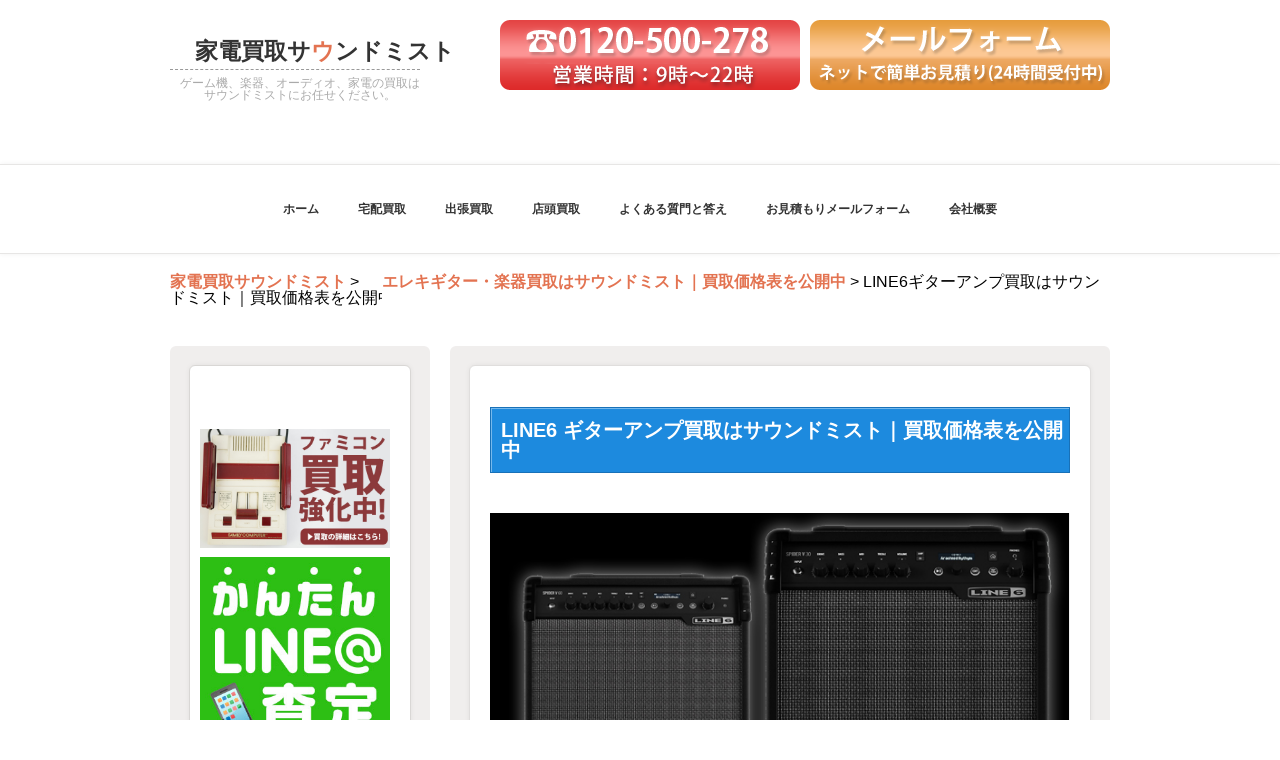

--- FILE ---
content_type: text/html; charset=UTF-8
request_url: https://sound-mist.com/guitar-gakki/line6-guitaramp/
body_size: 34787
content:
<!DOCTYPE html>
<!--[if IE 7]>
<html id="ie7" lang="ja"
	prefix="og: http://ogp.me/ns#" >
<![endif]-->
<!--[if IE 8]>
<html id="ie8" lang="ja"
	prefix="og: http://ogp.me/ns#" >
<![endif]-->
<!--[if !(IE 7) | !(IE 8)  ]><!-->
<html lang="ja"
	prefix="og: http://ogp.me/ns#" >
<!--<![endif]-->
	<head>
		<meta charset="UTF-8"/>
		<!--[if lt IE 9]>
			<script src="https://sound-mist.com/wp/wp-content/themes/central/js/html5.js"></script>
		<![endif]-->
		<title>LINE6 ギターアンプ買取はサウンドミスト｜買取価格表を公開中!!</title>

	  
<!-- All in One SEO Pack 3.2.5 によって Michael Torbert の Semper Fi Web Design[469,527] -->
<meta name="description"  content="LINE6 ラインシックス ギターアンプの買取はサウンドミストにお任せください。買取価格表も公開中!!専門スタッフによる高価買取が自慢です。まずはお電話、メールにてお見積もりください。" />

<meta name="keywords"  content="買取,ギターアンプ" />

<script type="application/ld+json" class="aioseop-schema">{"@context":"https://schema.org","@graph":[{"@type":"Organization","@id":"https://sound-mist.com/#organization","url":"https://sound-mist.com/","name":"\u5bb6\u96fb\u8cb7\u53d6\u30b5\u30a6\u30f3\u30c9\u30df\u30b9\u30c8","sameAs":[]},{"@type":"WebSite","@id":"https://sound-mist.com/#website","url":"https://sound-mist.com/","name":"\u5bb6\u96fb\u8cb7\u53d6\u30b5\u30a6\u30f3\u30c9\u30df\u30b9\u30c8","publisher":{"@id":"https://sound-mist.com/#organization"}},{"@type":"WebPage","@id":"https://sound-mist.com/guitar-gakki/line6-guitaramp/#webpage","url":"https://sound-mist.com/guitar-gakki/line6-guitaramp/","inLanguage":"ja","name":"LINE6\u30ae\u30bf\u30fc\u30a2\u30f3\u30d7\u8cb7\u53d6\u306f\u30b5\u30a6\u30f3\u30c9\u30df\u30b9\u30c8\uff5c\u8cb7\u53d6\u4fa1\u683c\u8868\u3092\u516c\u958b\u4e2d","isPartOf":{"@id":"https://sound-mist.com/#website"},"datePublished":"2016-12-15T09:36:26+00:00","dateModified":"2017-07-08T08:10:48+00:00","description":"LINE6 \u30e9\u30a4\u30f3\u30b7\u30c3\u30af\u30b9 \u30ae\u30bf\u30fc\u30a2\u30f3\u30d7\u306e\u8cb7\u53d6\u306f\u30b5\u30a6\u30f3\u30c9\u30df\u30b9\u30c8\u306b\u304a\u4efb\u305b\u304f\u3060\u3055\u3044\u3002\u8cb7\u53d6\u4fa1\u683c\u8868\u3082\u516c\u958b\u4e2d!!\u5c02\u9580\u30b9\u30bf\u30c3\u30d5\u306b\u3088\u308b\u9ad8\u4fa1\u8cb7\u53d6\u304c\u81ea\u6162\u3067\u3059\u3002\u307e\u305a\u306f\u304a\u96fb\u8a71\u3001\u30e1\u30fc\u30eb\u306b\u3066\u304a\u898b\u7a4d\u3082\u308a\u304f\u3060\u3055\u3044\u3002"}]}</script>
<link rel="canonical" href="https://sound-mist.com/guitar-gakki/line6-guitaramp/" />
<meta property="og:title" content="LINE6 ギターアンプ買取はサウンドミスト｜買取価格表を公開中!!" />
<meta property="og:type" content="article" />
<meta property="og:url" content="https://sound-mist.com/guitar-gakki/line6-guitaramp/" />
<meta property="og:site_name" content="家電買取サウンドミスト" />
<meta property="fb:admins" content="337959119729566" />
<meta property="og:description" content="LINE6 ラインシックス ギターアンプの買取はサウンドミストにお任せください。買取価格表も公開中!!専門スタッフによる高価買取が自慢です。まずはお電話、メールにてお見積もりください。" />
<meta property="article:publisher" content="https://www.facebook.com/soundmist/" />
<meta property="article:published_time" content="2016-12-15T09:36:26Z" />
<meta property="article:modified_time" content="2017-07-08T08:10:48Z" />
<meta name="twitter:card" content="summary" />
<meta name="twitter:site" content="@soundmister8" />
<meta name="twitter:domain" content="sound-mist.com/" />
<meta name="twitter:title" content="LINE6 ギターアンプ買取はサウンドミスト｜買取価格表を公開中!!" />
<meta name="twitter:description" content="LINE6 ラインシックス ギターアンプの買取はサウンドミストにお任せください。買取価格表も公開中!!専門スタッフによる高価買取が自慢です。まずはお電話、メールにてお見積もりください。" />
			<script type="text/javascript" >
				window.ga=window.ga||function(){(ga.q=ga.q||[]).push(arguments)};ga.l=+new Date;
				ga('create', 'UA-22387537-39', { 'cookieDomain': 'sound-mist.com' } );
				// Plugins
				
				ga('send', 'pageview');
			</script>
			<script async src="https://www.google-analytics.com/analytics.js"></script>
			<!-- All in One SEO Pack -->
<link rel='dns-prefetch' href='//maxcdn.bootstrapcdn.com' />
<link rel='dns-prefetch' href='//s.w.org' />
<link rel="alternate" type="application/rss+xml" title="家電買取サウンドミスト &raquo; フィード" href="https://sound-mist.com/feed/" />
<link rel="alternate" type="application/rss+xml" title="家電買取サウンドミスト &raquo; コメントフィード" href="https://sound-mist.com/comments/feed/" />
		<script type="text/javascript">
			window._wpemojiSettings = {"baseUrl":"https:\/\/s.w.org\/images\/core\/emoji\/12.0.0-1\/72x72\/","ext":".png","svgUrl":"https:\/\/s.w.org\/images\/core\/emoji\/12.0.0-1\/svg\/","svgExt":".svg","source":{"concatemoji":"https:\/\/sound-mist.com\/wp\/wp-includes\/js\/wp-emoji-release.min.js?ver=5.2.21"}};
			!function(e,a,t){var n,r,o,i=a.createElement("canvas"),p=i.getContext&&i.getContext("2d");function s(e,t){var a=String.fromCharCode;p.clearRect(0,0,i.width,i.height),p.fillText(a.apply(this,e),0,0);e=i.toDataURL();return p.clearRect(0,0,i.width,i.height),p.fillText(a.apply(this,t),0,0),e===i.toDataURL()}function c(e){var t=a.createElement("script");t.src=e,t.defer=t.type="text/javascript",a.getElementsByTagName("head")[0].appendChild(t)}for(o=Array("flag","emoji"),t.supports={everything:!0,everythingExceptFlag:!0},r=0;r<o.length;r++)t.supports[o[r]]=function(e){if(!p||!p.fillText)return!1;switch(p.textBaseline="top",p.font="600 32px Arial",e){case"flag":return s([55356,56826,55356,56819],[55356,56826,8203,55356,56819])?!1:!s([55356,57332,56128,56423,56128,56418,56128,56421,56128,56430,56128,56423,56128,56447],[55356,57332,8203,56128,56423,8203,56128,56418,8203,56128,56421,8203,56128,56430,8203,56128,56423,8203,56128,56447]);case"emoji":return!s([55357,56424,55356,57342,8205,55358,56605,8205,55357,56424,55356,57340],[55357,56424,55356,57342,8203,55358,56605,8203,55357,56424,55356,57340])}return!1}(o[r]),t.supports.everything=t.supports.everything&&t.supports[o[r]],"flag"!==o[r]&&(t.supports.everythingExceptFlag=t.supports.everythingExceptFlag&&t.supports[o[r]]);t.supports.everythingExceptFlag=t.supports.everythingExceptFlag&&!t.supports.flag,t.DOMReady=!1,t.readyCallback=function(){t.DOMReady=!0},t.supports.everything||(n=function(){t.readyCallback()},a.addEventListener?(a.addEventListener("DOMContentLoaded",n,!1),e.addEventListener("load",n,!1)):(e.attachEvent("onload",n),a.attachEvent("onreadystatechange",function(){"complete"===a.readyState&&t.readyCallback()})),(n=t.source||{}).concatemoji?c(n.concatemoji):n.wpemoji&&n.twemoji&&(c(n.twemoji),c(n.wpemoji)))}(window,document,window._wpemojiSettings);
		</script>
		<style type="text/css">
img.wp-smiley,
img.emoji {
	display: inline !important;
	border: none !important;
	box-shadow: none !important;
	height: 1em !important;
	width: 1em !important;
	margin: 0 .07em !important;
	vertical-align: -0.1em !important;
	background: none !important;
	padding: 0 !important;
}
</style>
	<link rel='stylesheet' id='wp-block-library-css'  href='https://sound-mist.com/wp/wp-includes/css/dist/block-library/style.min.css?ver=5.2.21' type='text/css' media='all' />
<link rel='stylesheet' id='contact-form-7-css'  href='https://sound-mist.com/wp/wp-content/plugins/contact-form-7/includes/css/styles.css?ver=5.1.4' type='text/css' media='all' />
<link rel='stylesheet' id='sb_instagram_styles-css'  href='https://sound-mist.com/wp/wp-content/plugins/instagram-feed/css/sb-instagram.min.css?ver=1.12.2' type='text/css' media='all' />
<link rel='stylesheet' id='sb-font-awesome-css'  href='https://maxcdn.bootstrapcdn.com/font-awesome/4.7.0/css/font-awesome.min.css' type='text/css' media='all' />
<link rel='stylesheet' id='accordioncssfree-css'  href='https://sound-mist.com/wp/wp-content/plugins/sp-faq/css/jquery.accordion.css?ver=3.3.2' type='text/css' media='all' />
<link rel='stylesheet' id='toc-screen-css'  href='https://sound-mist.com/wp/wp-content/plugins/table-of-contents-plus/screen.min.css?ver=1509' type='text/css' media='all' />
<link rel='stylesheet' id='wp-lightbox-2.min.css-css'  href='https://sound-mist.com/wp/wp-content/plugins/wp-lightbox-2/styles/lightbox.min.css?ver=1.3.4' type='text/css' media='all' />
<link rel='stylesheet' id='central-style-css'  href='https://sound-mist.com/wp/wp-content/themes/soundmist/style.css?ver=5.2.21' type='text/css' media='all' />
<link rel='stylesheet' id='tablepress-default-css'  href='https://sound-mist.com/wp/wp-content/plugins/tablepress/css/default.min.css?ver=1.9.2' type='text/css' media='all' />
<link rel='stylesheet' id='jquery-ui-smoothness-css'  href='https://sound-mist.com/wp/wp-content/plugins/contact-form-7/includes/js/jquery-ui/themes/smoothness/jquery-ui.min.css?ver=1.11.4' type='text/css' media='screen' />
<link rel='stylesheet' id='sccss_style-css'  href='https://sound-mist.com/?sccss=1&#038;ver=5.2.21' type='text/css' media='all' />
<script type='text/javascript' src='https://sound-mist.com/wp/wp-includes/js/jquery/jquery.js?ver=1.12.4-wp'></script>
<script type='text/javascript' src='https://sound-mist.com/wp/wp-includes/js/jquery/jquery-migrate.min.js?ver=1.4.1'></script>
<script type='text/javascript' src='https://sound-mist.com/wp/wp-content/plugins/sp-faq/js/jquery.accordion.js?ver=3.3.2'></script>
<!--[if lt IE 9]>
<script type='text/javascript' src='https://sound-mist.com/wp/wp-content/themes/central/js/html5.js?ver=5.2.21'></script>
<![endif]-->
<script type='text/javascript' src='https://sound-mist.com/wp/wp-content/themes/central/js/jquery.shadow.js?ver=5.2.21'></script>
<script type='text/javascript'>
/* <![CDATA[ */
var centralStringJs = {"chooseFile":"Choose file...","fileNotSelected":"No file chosen...","blogName":"\u5bb6\u96fb\u8cb7\u53d6\u30b5\u30a6\u30f3\u30c9\u30df\u30b9\u30c8"};
/* ]]> */
</script>
<script type='text/javascript' src='https://sound-mist.com/wp/wp-content/themes/central/js/script.js?ver=5.2.21'></script>
<link rel='https://api.w.org/' href='https://sound-mist.com/wp-json/' />
<link rel="EditURI" type="application/rsd+xml" title="RSD" href="https://sound-mist.com/wp/xmlrpc.php?rsd" />
<link rel="wlwmanifest" type="application/wlwmanifest+xml" href="https://sound-mist.com/wp/wp-includes/wlwmanifest.xml" /> 
<meta name="generator" content="WordPress 5.2.21" />
<link rel='shortlink' href='https://sound-mist.com/?p=4547' />
<link rel="alternate" type="application/json+oembed" href="https://sound-mist.com/wp-json/oembed/1.0/embed?url=https%3A%2F%2Fsound-mist.com%2Fguitar-gakki%2Fline6-guitaramp%2F" />
<link rel="alternate" type="text/xml+oembed" href="https://sound-mist.com/wp-json/oembed/1.0/embed?url=https%3A%2F%2Fsound-mist.com%2Fguitar-gakki%2Fline6-guitaramp%2F&#038;format=xml" />
<style type="text/css">div#toc_container {background: #f9f9f9;border: 1px solid #aaaaaa;}</style>
<meta name="google-site-verification" content="fFoScnDNInAf5yhZNUouWusbEhARGLRfyN3CcF30oxs" />

<!-- Google tag (gtag.js) -->
<script async src="https://www.googletagmanager.com/gtag/js?id=G-BB465SGLEK"></script>
<script>
  window.dataLayer = window.dataLayer || [];
  function gtag(){dataLayer.push(arguments);}
  gtag('js', new Date());

  gtag('config', 'G-BB465SGLEK');
</script>


<!--googleアナリティクス用-->
<script>
  (function(i,s,o,g,r,a,m){i['GoogleAnalyticsObject']=r;i[r]=i[r]||function(){
  (i[r].q=i[r].q||[]).push(arguments)},i[r].l=1*new Date();a=s.createElement(o),
  m=s.getElementsByTagName(o)[0];a.async=1;a.src=g;m.parentNode.insertBefore(a,m)
  })(window,document,'script','//www.google-analytics.com/analytics.js','ga');

  ga('create', 'UA-22387537-39', 'auto');
  ga('send', 'pageview');


</script>
<!--//googleアナリティクス用-->
	</head>
	<body  class="page-template-default page page-id-4547 page-child parent-pageid-314">
		<div class="page-wrapper">
			<div class="main">
				<header id="branding" role="banner">
					<div id="headerimg">
						<h1 id="site-title">
							<span>
								<a href="https://sound-mist.com/" title="家電買取サウンドミスト" rel="home" style="color:#333">
									<noscript>家電買取サウンドミスト</noscript>
								</a>
							</span>
						</h1>
						<h2 id="site-description">ゲーム機、楽器、オーディオ、家電の買取はサウンドミストにお任せください。</h2>
											</div><!-- #headerimg -->
<div class="info-area"><a href="tel:0120-500-278"><img src="https://sound-mist.com/wp/wp-content/uploads/2015/04/tel-headderbanner.png" alt="電話でのお見積もりはこちら"></a><a href="https://sound-mist.com/mailform/"><img src="https://sound-mist.com/wp/wp-content/uploads/2015/04/mail-headderbanner.png" alt="メールフォームはこちら"></a></div>
				</header>
	 		</div><!-- .main -->
			<div class="clear"></div>
			<div class="white-stripe">
				<div class="main nav">
					<div class="menu-%e3%83%a1%e3%83%8b%e3%83%a5%e3%83%bc-1-container"><ul id="menu-%e3%83%a1%e3%83%8b%e3%83%a5%e3%83%bc-1" class="main-menu"><li id="menu-item-105" class="menu-item menu-item-type-custom menu-item-object-custom menu-item-home menu-item-105"><a href="http://sound-mist.com/">ホーム</a></li>
<li id="menu-item-101" class="menu-item menu-item-type-post_type menu-item-object-page menu-item-101"><a href="https://sound-mist.com/takuhaikaitori/">宅配買取</a></li>
<li id="menu-item-100" class="menu-item menu-item-type-post_type menu-item-object-page menu-item-100"><a href="https://sound-mist.com/syuchokaitori/">出張買取</a></li>
<li id="menu-item-102" class="menu-item menu-item-type-post_type menu-item-object-page menu-item-102"><a href="https://sound-mist.com/tentoukaitori/">店頭買取</a></li>
<li id="menu-item-96" class="menu-item menu-item-type-post_type menu-item-object-page menu-item-96"><a href="https://sound-mist.com/faq/">よくある質門と答え</a></li>
<li id="menu-item-98" class="menu-item menu-item-type-post_type menu-item-object-page menu-item-98"><a href="https://sound-mist.com/mailform/">お見積もりメールフォーム</a></li>
<li id="menu-item-104" class="menu-item menu-item-type-custom menu-item-object-custom menu-item-104"><a target="_blank" rel="noopener noreferrer" href="http://fs-maniac.jp/">会社概要</a></li>
</ul></div>				</div><!--main-nav-->
			</div><!-- .white-stripe -->



			<div class="clear"></div>
		<div class="main" id="page-content">
<div class="breadcrumbs">
    <!-- Breadcrumb NavXT 6.3.0 -->
<span typeof="v:Breadcrumb"><a rel="v:url" property="v:title" title="Go to 家電買取サウンドミスト." href="https://sound-mist.com" class="home">家電買取サウンドミスト</a></span> &gt; <span typeof="v:Breadcrumb"><a rel="v:url" property="v:title" title="Go to エレキギター・楽器買取はサウンドミスト｜買取価格表を公開中." href="https://sound-mist.com/guitar-gakki/" class="post post-page">エレキギター・楽器買取はサウンドミスト｜買取価格表を公開中</a></span> &gt; <span typeof="v:Breadcrumb"><span property="v:title">LINE6ギターアンプ買取はサウンドミスト｜買取価格表を公開中</span></span></div>
	
				<noscript>
					<p id="no-script-message">For a more correct display of information on the site you need to enable support of the JavaScript in the browser.</p>
				</noscript>
					<div class="widget-area" role="complementary">
		<aside class="widget widget_text">			<div class="textwidget"><p><a href="https://sound-mist.com/game/nintendo/fc/"><br />
<img src="https://sound-mist.com/wp/wp-content/uploads/2017/07/2017-fc-banner.jpg" alt="ファミコン買取強化中!" /></a></p>
<p><a href="https://fs-maniac.jp/line/" target="_blank" rel="noopener noreferrer"><img src="https://fs-maniac.jp/wp/wp-content/uploads/2017/11/line-side-banner.jpg" /></a></p>
<p><a href="https://sound-mist.com/category/history/"><br />
<img src="https://sound-mist.com/wp/wp-content/uploads/2015/06/side-kakaku.jpg" alt="買取価格表公開中" /></a></p>
<p style="padding-bottom: 10px;">買取アイテム<br />
<img src="https://sound-mist.com/wp/wp-content/uploads/2018/06/side_dvdsoft.jpg" alt="DVD・BD買取" /></p>
<p><a href="https://sound-mist.com/recorder/"><img src="https://sound-mist.com/wp/wp-content/uploads/2015/06/side_recorder.jpg" alt="BD/DVDレコーダー買取" /></a></p>
<p><a href="https://sound-mist.com/effector"><img src="https://sound-mist.com/wp/wp-content/uploads/2015/04/side-effector.jpg" alt="エフェクター買取" /></a></p>
<p><a href="https://sound-mist.com/guitar-gakki/"><img src="https://sound-mist.com/wp/wp-content/uploads/2015/04/side-electric_guitar.jpg" alt="エレキギター買取" /></a></p>
<p><a href="https://sound-mist.com/game/"><img src="https://sound-mist.com/wp/wp-content/uploads/2015/04/side-gamehard.jpg" alt="ゲーム機買取" /></a></p>
<p><a href="https://sound-mist.com/amp"><img src="https://sound-mist.com/wp/wp-content/uploads/2015/04/side-amp.jpg" alt="アンプ買取" /></a></p>
<p><a href="https://sound-mist.com/speaker/"><img src="https://sound-mist.com/wp/wp-content/uploads/2015/04/side-speaker.jpg" alt="スピーカー買取" /></a></p>
<p><a href="https://sound-mist.com/ear-headphone/"><img src="https://sound-mist.com/wp/wp-content/uploads/2015/04/side-ear_headphone.jpg" alt="イヤホン・ヘッドフォン買取" /></a></p>
<p><a href="https://sound-mist.com/kougu/"><img src="https://sound-mist.com/wp/wp-content/uploads/2015/04/side-kougu.jpg" alt="工具買取" /></a></p>
<p><a href="https://sound-mist.com/hometheatre/"><img src="https://sound-mist.com/wp/wp-content/uploads/2015/04/side-hometheatre.jpg" alt="ホームシアター買取" /></a></p>
<p><a href="https://sound-mist.com/compo/"><img src="https://sound-mist.com/wp/wp-content/uploads/2015/04/side-compo.jpg" alt="コンポ買取" /></a></p>
<p><a href="https://sound-mist.com/smartphone/"><img src="https://sound-mist.com/wp/wp-content/uploads/2015/04/side-smartphone.jpg" alt="スマートフォン買取" /></a></p>
<p><a href="https://sound-mist.com/digitalcamera/"><img src="https://sound-mist.com/wp/wp-content/uploads/2015/04/side-digitalcamera.jpg" alt="デジタルカメラ買取" /></a></p>
<p><a href="https://sound-mist.com/apple/"><img src="https://sound-mist.com/wp/wp-content/uploads/2015/04/side-apple.jpg" alt="アップル製品買取" /></a></p>
<p><a href="https://sound-mist.com/dj/"><br />
<img src="https://sound-mist.com/wp/wp-content/uploads/2015/04/side-dj-kiki.jpg" alt="DJ機器買取" /></a></p>
<p><a href="https://sound-mist.com/multiband-receiver/"><br />
<img src="https://sound-mist.com/wp/wp-content/uploads/2015/04/side-multibandreceiver.jpg" alt="マルチバンドレシーバー買取" /></a></p>
<p><a href="https://sound-mist.com/gpsnavi"><br />
<img src="https://sound-mist.com/wp/wp-content/uploads/2015/04/side-gps.jpg" alt="GPSナビ買取" /></a></p>
<p><a href="https://sound-mist.com/telescope"><br />
<img src="https://sound-mist.com/wp/wp-content/uploads/2015/04/side-tentaibouenkyou.jpg" alt="天体望遠鏡買取" /></a></p>
</div>
		</aside><aside class="widget widget_text">			<div class="textwidget"><p><a href="https://soundmist.fc2.net/"><img src="https://sound-mist.com/wp/wp-content/uploads/2015/10/soundmist-blog_sidebanner.jpg" alt="サウンドミスト ブログ" /></a></p>
<p><img src="https://sound-mist.com/wp/wp-content/uploads/2015/10/freestyle-site.png" alt="フリースタイル運営サイト" /></p>
<ul>
<li><a href="https://fs-fashion.jp/" target="_blank" rel="noopener noreferrer"><img src="https://sound-mist.com/wp/wp-content/uploads/2016/03/furugi-kaitori.jpg" alt="フリースタイル古着買取" />古着買取専門</a></li>
<li><a href="https://fs-hobby.jp/" target="_blank" rel="noopener noreferrer"><img src="https://sound-mist.com/wp/wp-content/uploads/2016/03/hobby-kaitori.jpg" alt="ホビー買取" />ホビー買取専門</a></li>
<li><a href="https://fs-watch.com/" target="_blank" rel="noopener noreferrer"><img src="https://sound-mist.com/wp/wp-content/uploads/2016/03/watch-kaitori.jpg" alt="腕時計買取" />腕時計買取専門</a></li>
<li><a href="https://store.shopping.yahoo.co.jp/freestyle-hobby/" target="_blank" rel="noopener noreferrer"><img src="https://sound-mist.com/wp/wp-content/uploads/2016/04/201604freestyle-hobby1.jpg" alt="フリースタイルホビー" /><br />
Boost Gearヤフー店</a></li>
<li><a href="http://minicar-fs.jp/" target="_blank" rel="noopener noreferrer"><img src="https://sound-mist.com/wp/wp-content/uploads/2016/03/boostgear.jpg" alt="ミニカー通販 ブーストギア" /><br />
ミニカー通販 「Boost Gear」</a></li>
<li><a href="http://freestyle-hobby.jp/" target="_blank" rel="noopener noreferrer"><img src="https://sound-mist.com/wp/wp-content/uploads/2016/04/201604figure-wakuwaku.jpg" alt="フィギュアショップ WakuWaku" /><br />
飛行機模型通販 エルロン</a></li>
</ul>
</div>
		</aside>	</div><!-- #primary-sidebar -->
<div id="content" role="main">
			<div class="post">
						<!--<div class="block-header">
				<h2>LINE6ギターアンプ買取はサウンドミスト｜買取価格表を公開中</h2>
			</div>-->
			<p class="post-date">
				Posted on <a href="https://sound-mist.com/guitar-gakki/line6-guitaramp/" title="LINE6ギターアンプ買取はサウンドミスト｜買取価格表を公開中" rel="bookmark"><span id="date">2016年12月15日</span></a>
			</p>
				<div class="post-text">
					<h1 class="midashi">LINE6 ギターアンプ買取はサウンドミスト｜買取価格表を公開中</h1>
<p><img src="https://sound-mist.com/wp/wp-content/uploads/2016/12/line6-guitaramp-banner.jpg" alt="LINE6 ギターアンプ買取"></p>
<p class="templatemidashi">LINE6のギターアンプ買取はサウンドミストにお任せ下さい。専門スタッフによる査定でおなじみサウンドミストが、LINE6のギターアンプを丁寧に査定いたします。</p>
<h2 class="h2midashi">LINE6 ギターアンプ買取強化アイテム</h2>
<div class="effector-maker-slim-kyoukaitem">
<img src="https://sound-mist.com/wp/wp-content/uploads/2015/10/no-picture.jpg" alt="LINE6 ギターアンプ買取"></p>
<p><img src="https://sound-mist.com/wp/wp-content/uploads/2015/09/mishiyo-small.jpg"><span class="kyouka-itemname">LINE6 ギターアンプ SPIDER V 30</span><br /><span class="price-red">12,000円買取</span></p>
</div>
<p class="fclear">価格は常に変動しておりますので、詳しくはお電話・メールフォームからお問い合わせ下さい。</p>
<p>2016年12月現在の買取価格です。</p>
<h2 class="h2midashi-ng">LINE6 ギターアンプ買取でよくある質問</h2>
<p>
<span style="color:red;">Q.使用感や汚れがありますが…大丈夫でしょうか？</span><br />
A.もちろん使用済みの中古品でも買取いたします！
</p>
<p>
<span style="color:red;">Q.付属品がないと買い取ってくれませんか？</span><br />
A.買取いたします！
</p>
<p>
<span style="color:red;">Q.商品の数がかなりあり、包装するのが面倒なのですが・・・。</span><br />
A.スタッフがご自宅までお伺いする、<a href="https://sound-mist.com/syuchokaitori/">出張買取</a>も承っております！気軽にスタッフに問い合わせください。<br />
電話番号：0120-500-278
</p>
<p>
<span style="color:red;">Q.宅配買取を利用したいのですが、包装する材料がありません。</span><br />
A.「宅配キット」というダンボールと梱包材は無料でお届けしております。詳しくは「<a href="https://sound-mist.com/takuhaikaitori/">宅配買取の流れ</a>」をご覧ください。
</p>
<p></p>
<h2 class="h2midashi-kaitori">LINE6 ギターアンプ買取価格表</h2>
<div id="su_carousel_69728259c03dc" class="su-carousel su-carousel-centered su-carousel-pages-no su-carousel-responsive-yes" style="width:100%" data-autoplay="3000" data-speed="1000" data-mousewheel="true" data-items="3" data-scroll="1"><div class="su-carousel-slides"><div class="su-carousel-slide"><a href="https://sound-mist.com/history/201612-fender-%e3%83%95%e3%82%a7%e3%83%b3%e3%83%80%e3%83%bc-%e3%82%ae%e3%82%bf%e3%83%bc%e3%82%a2%e3%83%b3%e3%83%97-mustang-mini-3000%e5%86%86%e8%b2%b7%e5%8f%96/" title="2016/12 Fender フェンダー ギターアンプ MUSTANG MINI 3000円買取"><img src="https://sound-mist.com/wp/wp-content/uploads/2016/12/MUSTANG-MINI.jpg" alt="2016/12 Fender フェンダー ギターアンプ MUSTANG MINI 3000円買取" /><span class="su-carousel-slide-title">2016/12 Fender フェンダー ギターアンプ MUSTANG MINI 3000円買取</span></a></div><div class="su-carousel-slide"><a href="https://sound-mist.com/history/201612-fender-%e3%83%95%e3%82%a7%e3%83%b3%e3%83%80%e3%83%bc-%e3%82%ae%e3%82%bf%e3%83%bc%e3%82%a2%e3%83%b3%e3%83%97-mini-57-twin-amp-3000%e5%86%86%e8%b2%b7%e5%8f%96/" title="2016/12 Fender フェンダー ギターアンプ MINI &#8217;57 TWIN-AMP 3000円買取"><img src="https://sound-mist.com/wp/wp-content/uploads/2016/04/nopicture600-3991.jpg" alt="2016/12 Fender フェンダー ギターアンプ MINI &#8217;57 TWIN-AMP 3000円買取" /><span class="su-carousel-slide-title">2016/12 Fender フェンダー ギターアンプ MINI &#8217;57 TWIN-AMP 3000円買取</span></a></div><div class="su-carousel-slide"><a href="https://sound-mist.com/history/201612-blackstar-%e3%83%96%e3%83%a9%e3%83%83%e3%82%af%e3%82%b9%e3%82%bf%e3%83%bc-%e3%82%ae%e3%82%bf%e3%83%bc%e3%82%a2%e3%83%b3%e3%83%97-%e3%83%9f%e3%83%8b-fly3-2000%e5%86%86%e8%b2%b7%e5%8f%96/" title="2016/12 Blackstar ブラックスター ギターアンプ ミニ FLY3 2000円買取"><img src="https://sound-mist.com/wp/wp-content/uploads/2016/12/Blackstar-FLY3.jpg" alt="2016/12 Blackstar ブラックスター ギターアンプ ミニ FLY3 2000円買取" /><span class="su-carousel-slide-title">2016/12 Blackstar ブラックスター ギターアンプ ミニ FLY3 2000円買取</span></a></div><div class="su-carousel-slide"><a href="https://sound-mist.com/history/201612-roland-%e3%82%ae%e3%82%bf%e3%83%bc%e3%82%a2%e3%83%b3%e3%83%97-%e3%83%9e%e3%82%a4%e3%82%af%e3%83%ad%e3%82%ad%e3%83%a5%e3%83%bc%e3%83%96gx-micro-cube-gx-3000%e5%86%86%e8%b2%b7%e5%8f%96/" title="2016/12 Roland ギターアンプ マイクロキューブGX / MICRO CUBE GX 3000円買取"><img src="https://sound-mist.com/wp/wp-content/uploads/2016/12/Roland-GX-MICRO-CUBE-GX.jpg" alt="2016/12 Roland ギターアンプ マイクロキューブGX / MICRO CUBE GX 3000円買取" /><span class="su-carousel-slide-title">2016/12 Roland ギターアンプ マイクロキューブGX / MICRO CUBE GX 3000円買取</span></a></div><div class="su-carousel-slide"><a href="https://sound-mist.com/history/marshall-mg15cd-15w-%e3%82%ae%e3%82%bf%e3%83%bc%e3%82%a2%e3%83%b3%e3%83%97-%e3%83%96%e3%83%a9%e3%83%83%e3%82%af/" title="2015/05 Marshall MG15CD 15W ギターアンプ ブラック 1500円買取"><img src="https://sound-mist.com/wp/wp-content/uploads/2015/04/2015040700441.jpg" alt="2015/05 Marshall MG15CD 15W ギターアンプ ブラック 1500円買取" /><span class="su-carousel-slide-title">2015/05 Marshall MG15CD 15W ギターアンプ ブラック 1500円買取</span></a></div></div><div class="su-carousel-nav"><div class="su-carousel-direction"><span class="su-carousel-prev"></span><span class="su-carousel-next"></span></div><div class="su-carousel-pagination"></div></div></div>
<p>価格は常に変動しておりますので、詳しくはお電話・メールフォームからお問い合わせ下さい。</p>
<div class="su-button-center"><a href="https://sound-mist.com/mailform/" class="su-button su-button-style-default su-button-wide" style="color:#FFFFFF;background-color:#e37351;border-color:#b0401e;border-radius:12px;-moz-border-radius:12px;-webkit-border-radius:12px" target="_self"><span style="color:#FFFFFF;padding:0px 30px;font-size:22px;line-height:44px;border-color:#ffc09e;border-radius:12px;-moz-border-radius:12px;-webkit-border-radius:12px;text-shadow:0px 0px 0px #000000;-moz-text-shadow:0px 0px 0px #000000;-webkit-text-shadow:0px 0px 0px #000000"> <strong>メールフォームからお見積り</strong></span></a></div>
<div class="su-button-center"><a href="tel:0120-500-278" class="su-button su-button-style-default su-button-wide" style="color:#FFFFFF;background-color:#00a0dd;border-color:#006daa;border-radius:12px;-moz-border-radius:12px;-webkit-border-radius:12px" target="_self"><span style="color:#FFFFFF;padding:0px 30px;font-size:22px;line-height:44px;border-color:#4dedff;border-radius:12px;-moz-border-radius:12px;-webkit-border-radius:12px;text-shadow:0px 0px 0px #000000;-moz-text-shadow:0px 0px 0px #000000;-webkit-text-shadow:0px 0px 0px #000000"> <strong>TEL 0120-500-278　(10時~20時まで)</strong></span></a></div>
				</div><!-- .post-text -->
				<div class="clear"></div>
				<div class="clear"></div>
				<div class="more-links">
					 
					<a class="anchor" href="javascript:scroll(0,0);">[Top]</a>
				</div>
		</div><!-- .post -->
	</div><!-- #content-->
			</div><!-- .main-->
			<div class="clear"></div>
			<div class="footer-spacer"></div>
		</div><!-- .page-wrapper -->
			<div class="bottom-white-stripe">
				<div class="main footer">
					<span id="copyright">家電の買取サウンドミスト｜株式会社フリースタイル, Copyright&copy;&nbsp;2026　古物商許可証 第542560800800号/愛知県公安委員会&nbsp;<a href="http://sound-mist.com/privacypolicy/">プライバシーポリシーについて</span>

				</div><!-- .main footer -->
			</div><!-- .bottom-white-stripe -->
		<!-- Instagram Feed JS -->
<script type="text/javascript">
var sbiajaxurl = "https://sound-mist.com/wp/wp-admin/admin-ajax.php";
</script>
<link rel='stylesheet' id='su-shortcodes-css'  href='https://sound-mist.com/wp/wp-content/plugins/shortcodes-ultimate/includes/css/shortcodes.css?ver=5.4.1' type='text/css' media='all' />
<script type='text/javascript'>
/* <![CDATA[ */
var sb_instagram_js_options = {"sb_instagram_at":"","font_method":"svg"};
/* ]]> */
</script>
<script type='text/javascript' src='https://sound-mist.com/wp/wp-content/plugins/instagram-feed/js/sb-instagram.min.js?ver=1.12.2'></script>
<script type='text/javascript'>
/* <![CDATA[ */
var tocplus = {"smooth_scroll":"1","visibility_show":"show","visibility_hide":"hide","width":"Auto"};
/* ]]> */
</script>
<script type='text/javascript' src='https://sound-mist.com/wp/wp-content/plugins/table-of-contents-plus/front.min.js?ver=1509'></script>
<script type='text/javascript'>
/* <![CDATA[ */
var JQLBSettings = {"fitToScreen":"0","resizeSpeed":"400","displayDownloadLink":"0","navbarOnTop":"0","loopImages":"","resizeCenter":"","marginSize":"","linkTarget":"","help":"","prevLinkTitle":"previous image","nextLinkTitle":"next image","prevLinkText":"\u00ab Previous","nextLinkText":"Next \u00bb","closeTitle":"close image gallery","image":"Image ","of":" of ","download":"Download","jqlb_overlay_opacity":"80","jqlb_overlay_color":"#000000","jqlb_overlay_close":"1","jqlb_border_width":"10","jqlb_border_color":"#ffffff","jqlb_border_radius":"0","jqlb_image_info_background_transparency":"100","jqlb_image_info_bg_color":"#ffffff","jqlb_image_info_text_color":"#000000","jqlb_image_info_text_fontsize":"10","jqlb_show_text_for_image":"1","jqlb_next_image_title":"next image","jqlb_previous_image_title":"previous image","jqlb_next_button_image":"https:\/\/sound-mist.com\/wp\/wp-content\/plugins\/wp-lightbox-2\/styles\/images\/next.gif","jqlb_previous_button_image":"https:\/\/sound-mist.com\/wp\/wp-content\/plugins\/wp-lightbox-2\/styles\/images\/prev.gif","jqlb_maximum_width":"","jqlb_maximum_height":"","jqlb_show_close_button":"1","jqlb_close_image_title":"close image gallery","jqlb_close_image_max_heght":"22","jqlb_image_for_close_lightbox":"https:\/\/sound-mist.com\/wp\/wp-content\/plugins\/wp-lightbox-2\/styles\/images\/closelabel.gif","jqlb_keyboard_navigation":"1","jqlb_popup_size_fix":"0"};
/* ]]> */
</script>
<script type='text/javascript' src='https://sound-mist.com/wp/wp-content/plugins/wp-lightbox-2/wp-lightbox-2.min.js?ver=1.3.4.1'></script>
<script type='text/javascript' src='https://sound-mist.com/wp/wp-includes/js/comment-reply.min.js?ver=5.2.21'></script>
<script type='text/javascript' src='https://sound-mist.com/wp/wp-includes/js/wp-embed.min.js?ver=5.2.21'></script>
<script type='text/javascript' src='https://sound-mist.com/wp/wp-content/plugins/shortcodes-ultimate/includes/js/swiper/swiper.js?ver=2.6.1'></script>
<script type='text/javascript'>
/* <![CDATA[ */
var SUShortcodesL10n = {"noPreview":"\u3053\u306e\u30b7\u30e7\u30fc\u30c8\u30b3\u30fc\u30c9\u306f\u3001\u30e9\u30a4\u30d6\u30d7\u30ec\u30d3\u30e5\u30fc\u3067\u306f\u52d5\u4f5c\u3057\u307e\u305b\u3093\u3002\u30b5\u30a4\u30c8\u4e0a\u306e\u30a8\u30c7\u30a3\u30bf\u306b\u633f\u5165\u3057\u3066\u304f\u3060\u3055\u3044\u3002","magnificPopup":{"close":"\u9589\u3058\u308b (Esc)","loading":"\u8aad\u307f\u8fbc\u307f\u4e2d...","prev":"\u524d (\u5de6\u77e2\u5370\u30ad\u30fc)","next":"\u6b21 (\u53f3\u77e2\u5370\u30ad\u30fc)","counter":"%curr% of %total%","error":"Failed to load content.. <a href=\"0rl target=\"_blank\"><u>\/u><\/a>"}};
/* ]]> */
</script>
<script type='text/javascript' src='https://sound-mist.com/wp/wp-content/plugins/shortcodes-ultimate/includes/js/shortcodes/index.js?ver=5.4.1'></script>
	</body>
</html>


--- FILE ---
content_type: text/css;charset=UTF-8
request_url: https://sound-mist.com/?sccss=1&ver=5.2.21
body_size: 26636
content:
/*
カスタム CSS へようこそ!

CSS (カスケーディングスタイルシート)
は、ブラウザに対し Web
ページの表示方法を指定するためのコードです。このコメントを削除し、カスタマイズを始めることができます。

デフォルトでは、ここで指定したカスタムスタイルはテーマのスタイルシートが読み込まれた後に追加されます。つまり、デフォルトの
CSS
ルールを上書きできるということです。テーマのスタイルシートの内容をここにコピーする必要はありません。追加したい内容だけを書き込んでください。
*/
/* 全体 */
 
body {
	font-family: 'Lucida Grande', 'Hiragino Kaku Gothic ProN', Meiryo, sans-serif;
}

.main{
margin:20px auto;
}

#title {
}

.entry-content {
	background-color: #ffffff;
}

a {
	font-weight: bold;
}

a:hover {
	opacity: .8;
}

.clear {
	clear: both;
}

h1 {
  font-size: 160%;
	padding-left: 10px;
	clear: both;
}

h1.midashi {
margin:0 0 30px 0;
	padding-top:12px;
  	padding-bottom:12px;
  font-size:20px;
	border:1px solid #1871B8;
	background: #1D8ADE;
	color:#FFF;
	box-shadow:inset 1px 1px 0 rgba(255,255,255,0.4);
}

h1 small {
	font-size: 120%;
	padding-left: 10px;
}

h2 {
	font-size: 140%;
	padding-left: 10px;
	clear: both;
}

h2.mailformmidashi
{
font-size:140 %;
padding-left:　10px;
margin-top:20px;
padding-top:20px;
padding-bottom:20px;
margin-bottom:20px;
color:#468847;
background-color:#dff0d8;
}

.post h2{
margin-top:0px;
}

.entry-header, .post .block-header{
padding:6px;
}
p.teladdress
{
  font-size:48px;
  font-weight:bold;
}

p.templatemidashi {
  font-size:16px;
  font-weight:bold;
background-color:#ECECEC;
  padding-top:10px;
  padding-bottom:10px;
  padding-left:20px!important;
   padding-right:20px!important;
  border-radius:4px;
}

div.mailform-yellow
{
  font-size:14px;
  line-height:30px;
  padding-left:30px;
  margin-bottom:20px;
  background-color:#fcf8e3;
}

div.mailform-green
{
  font-size:14px;
  line-height:30px;
  padding-left:30px;
  background-color:#dff0d8;
}

.post .block-header .post-link a{

  color:#fff;

}





/*　DVD関連ページ
----------------------------------------------- */
ul.list-card{
   display: flex;
  flex-wrap: wrap;
  margin-left:0;
  box-sizing: border-box;
}



ul.list-card li {
    list-style-type: none;
    padding: 10px;
    margin: 2%;
    background: #f7f7f7;
    width: 25%;
    border: 1px solid #ddd;
    border-radius: 2px;
}


ul.list-card a{
color:#5f5f5f;
  font-size:12px;
}


@media screen and (max-width: 480px) {

ul.list-card li{
    width: 36%;
  }
  
}

/* 全体スマホ用
----------------------------------------------- */
@media screen and (max-width: 480px) {
	a {
		font-weight: bold;
		text-decoration: underline;
	}
	
	a:hover {
		text-decoration: none;
	}
}

/* 記事 */
.entry-date,
.entry-meta {
	display: none;
}

.entry-title {
	font-size: 18px;
	border: none;
	margin: 5px 0 0;
}

.entry-content h3 {
	font-size: 18px;
}

.one_quarter h2 {
	font-size: 14px;
}

h3.widget-title {
	color: #ffffff;
	background-color: #428bca;
	font-size: 140%;
	padding-left: 10px;
	clear: both;
}

.entry-content h1 {
	color: #ffffff;
	background-color: #428bca;
	font-size: 140%;
	padding-left: 10px;
	clear: both;
}

.minicar-small {
	font-size: 80%;
}

.minicar-small img {
	margin: 0 10px 0 0;
}

.panel-body {
	clear: left;
}

@media screen and (max-width: 480px) {
	.one_quarter {
		width: 20% !important;
		margin-right: 4%;
		height: 80px;
	}
	
	.one_quarter h2.entry-title {
		visibility: hidden;
	}
	}	
	/* 記事スマホ用
																																																		----------------------------------------------- */
	@media screen and (max-width: 480px) {
	h1,h2 {
		font-size: 14px;
		line-height: auto;
	}
	
	h3.widget-title {
		font-size: 14px;
	}
}

/* FAQ */
.qa-faq-title {
	border: 1px solid #cccccc;
	padding: 0 10px;
}

/* メールフォーム */
.cform-wrapper {
	padding: 10px;
	background-color: #f8f8f8;
/*	border: 3px solid #dddddd;*/
}

.post p.fs-tel {
	font-size: 28px;
	line-height: 36px;
	text-align: center;
	padding: 0 0 10px;
}

input.fsformarea {
	height: 40px;
}

input.form-img img {
	width: 240px !important;
	height: 60px !important;
}

.wpcf7 p input.wpcf7-submit {
	background: #ffa84c;
	width:570px;
	height:70px;
  /* Old browsers */
	background: -moz-linear-gradient(top,#ffa84c 0%,#ff7b0d 100%);
/* FF3.6+ */
	background: -webkit-gradient(linear,left top,left bottom,color-stop(0%,#ffa84c),color-stop(100%,#ff7b0d));
/* Chrome,Safari4+ */
	background: -webkit-linear-gradient(top,#ffa84c 0%,#ff7b0d 100%);
/* Chrome10+,Safari5.1+ */
	background: -o-linear-gradient(top,#ffa84c 0%,#ff7b0d 100%);
/* Opera 11.10+ */
	background: -ms-linear-gradient(top,#ffa84c 0%,#ff7b0d 100%);
/* IE10+ */
	background: linear-gradient(to bottom,#ffa84c 0%,#ff7b0d 100%);
/* W3C */
	filter: progid:DXImageTransform.Microsoft.gradient(startColorstr='#ffa84c',endColorstr='#ff7b0d',GradientType=0);
/* IE6-9 */
	color: #FFF;
	border: 2px solid orange;
	font-size: 24px;
	width: 100%;
	padding: 20px 0;
	border-radius: 1px;
	-webkit-border-radius: 1px;
	-moz-border-radius: 1px;
}

.wpcf7 p input.wpcf7-submit:hover {
	opacity: .8;
}

/* メールフォームPC用
----------------------------------------------- */
@media screen and (min-width: 481px) {
	.fs-tel {
		font-size: 48px;
		margin-bottom: 10px;
	}
}

/* TOP おもな買取アイテム　スマホ用
----------------------------------------------- */
@media screen and (max-width: 480px) {
	.main-item {
		font-size: 60%;
	}
}	
    
	/* 買取価格例スマホ用
																																																																																													----------------------------------------------- */
	@media screen and (max-width: 480px) {
	.one_third, .two_third, .one_half, .one_quarter, .three_quarter, .all-item {
		width: 45%;
		margin-right: 4%;
	}
}

/* サイドバー　スマホ用
----------------------------------------------- */
@media screen and (max-width: 480px) {
	div.fs-sp {
		margin-top: 10px;
		border-top: 5px solid #000000;
	}
}

/* 中カテゴリ
----------------------------------------------- */
/* 宅配買取のご案内 */
.category-takuhai {
}

.one_quarter h2.entry-title {
	line-height: 110%;
}

/* 中カテゴリ スマホ用
----------------------------------------------- */
/* 宅配買取のご案内 */
@media screen and (max-width: 480px) {
	.category-takuhai .img1,
																																																																																																																																																																																			.category-takuhai .img2,
																																																																																																																																																																																			.category-takuhai .img3 {
		background: none;
	}
	
	/* 最新の投稿 */
	.widget_widget_voyage_recent_post h2 {
		font-size: 80%;
	}
}

/* TOP新着情報 */
.news-wrapper {
}

.news-date {
	font-weight: bold;
}

.news-text {
}

.xoxo {
	background-color: white;
	margin-top: 20px !important;
}


/*宅配キット
----------------------------------------------- */
span.kit-point {
	background-color: #f3ea5a;
	color: #ef3131;
	font-weight: 900;
	padding: 3px 6px;
}

h2.kit-midashi {
	color: #ff3366;
	font-size: 26px;
	font-weight: 300;
	margin-bottom: 0;
	padding-bottom: 0;
	margin-top: 40px;
}

h1.kit-midashi {
	font-size: 25px;
	background-color: #eed3d7;
	color: #ff3366;
	padding: 20px 10px;
	border-radius: 10px;
/* CSS3 */
	-webkit-border-radius: 10px;
/* Webkit */
	-moz-border-radius: 10px;
/* Mozilla */
}

.kit-inbox {
	color: #fff;
	font-size: 22px;
	font-weight: 900;
	margin-right: 6px;
	margin-top: 20px;
	padding: 6px 10px;
	background-color: #f89406;
	border-radius: 3px;
/* CSS3 */
	-webkit-border-radius: 3px;
/* Webkit */
	-moz-border-radius: 3px;
/* Mozilla */
}



/*ベアブリックリスト
----------------------------------------------- */
div.bearbrick-main {
	float: left;
	width: 180px;
	margin-right: 20px;
	height: 320px;
}

div.bearbrick-main div.img {
	text-align: center;
	line-height: 1.4em;
}

div.bearbrick-main h3 {
	margin-bottom: 4px;
	font-size: 14px;
	color: #e52910;
	line-height: 20px;
}

div.bearbrick-main p.honbun {
	margin-top: 0;
}

.widget-title {
	margin-bottom: 10px;
}

/*買取履歴
--------------------------------------------- */
.history-archive {
	width: 130px;
	margin-right: 30px;
	float: left;
	height: 260px;
}

.history-archive h2.entry-title {
	font-size: 14px;
	line-height: 1.4em;
}

.history-list ul {
	border: 1px solid #428bca;
	padding: 20px;
	list-style-type: none;
	overflow: hidden;
	font-size: 12px;
	margin-left: 0;
}

.history-list ul li {
	float: left;
	margin-right: 16px;
}

.history-list ul li ul.children {
	border: none;
	padding: 10;
}

.qa_cats {
	visibility: hidden;
}

h2.widget-title {
	font-size: 16px;
	background-color: #1D3994;
	color: white;
	padding: 8px;
	line-height: 14px;
	margin-top: 40px;
	margin-bottom: 20px;
	clear: both;
	-webkit-border-radius: 3px;
	-moz-border-radius: 3px;
	border-radius: 3px;
}

table.price-list th {
	width: 30%;
	border-top: #e3e3e3 1px solid;
	border-bottom: #e3e3e3 1px solid;
	border-left: #e3e3e3 1px solid;
	border-right: #e3e3e3 1px solid;
	text-align: left;
	padding: 10px;
	font-weight: 900;
	background: #efefef;
}

table.price-list td {
	width: 70%;
	border-top: #e3e3e3 1px solid;
	border-bottom: #e3e3e3 1px solid;
	text-align: left;
	padding: 10px;
	border-right: #e3e3e3 1px solid;
	border-left: #e3e3e3 1px solid;
}

.price-date {
	color: #909090;
}

.price-title {
	margin-top: 0;
	margin-bottom: 0;
}

/* おもな買取アイテム
----------------------------------------------- */
div.item-type {
	width: 150px;
	height: 210px;
	margin-left: 5px;
	margin-bottom: 0;
	float: left;
}

a:hover img.hover-item {
	opacity: .75;
/* 25％*/
}

h3.item-name {
	font-size: 14px;
	margin-top: 5px;
	line-height: 15px;
}

/* テキストタイプ
----------------------------------------------- */
.text001 {
	font-size: 24px;
	color: #ff3300;
	font-weight: 900;
}

.text002 {
	font-size: 18px;
	color: #ff3300;
	font-weight: 900;
    
}
    
    
/* サウンドミスト
----------------------------------------------- */
p.side-banner {
	margin-bottom:20px;
}
    
li.listname-sm{
padding-bottom:10px;
    } 

   
    


   .breadcrumbs{
    margin-top:20px;
    }

.file-styled-inner{
visibility: hidden;
}

.file-styled-arrow{
visibility: hidden;
}

.file-styled-validator{
visibility: hidden;
}


.file-styled {
  position: relative;
  opacity: 1;
  z-index: 999;
}    


.file-styled-cont{

position: relative;
  float: left;
  width: 220px;
  height: 47px;
  padding-left: 10px;
  padding-top: 0;
  background: none;
  border:none;
  -webkit-border-radius: 5px;
  -moz-border-radius: 5px;
  border-radius: 5px;
  -webkit-box-shadow: none;
  -moz-box-shadow: none;
  box-shadow: none;
  cursor: pointer;

}
.file-input-form{
height:20px;
}


.entry-example{
width: 90%!important;
}

#headerimg{
  width:300px;
  float:left;
}
#branding{
overflow:hidden;

}
#branding #headerimg #site-description{
margin-left:0;

}

.info-area{
width:620px;
 float:right;
}

.info-area img{
margin-left:10px;
}

h2.h2midashi-kaitori
{
font-size:16px;
background-color:#e16745;
color:#ffffff;
  padding-top:10px;
  padding-bottom:10px;
  margin-bottom:10px;
}

h2.h2midashi
{
font-size:16px;
background-color:#e16745;
color:#ffffff;
  padding-top:15px;
  padding-bottom:10px;
  margin-top:15px;
  margin-bottom:15px;
  clear:both;
}

h2.h2midashi-grey
{
font-size:16px;
background-color:#b3b3b3;
  color:#ffffff;
  padding-top:10px;
  padding-bottom:10px;
  margin-top:15px;
  clear: both;
}

h2.h2midashi-ng
{
font-size:16px;
background-color:#e62929;
  color:#ffffff;
  padding-top:10px;
  padding-bottom:10px;
  margin-top:15px;
}

/* 買取価格-投稿シングル
----------------------------------------------- */
.block-header
{
font-size:16px;
background-color:#e16745;
color:#ffffff;
    padding-top:10px;
  padding-bottom:10px;
}

.post .block-header a{
color:#ffffff!important;
}

/* フッター
----------------------------------------------- */
span.privacypolicy
{
font-weight:bold;
  
}

/* 投稿部分表示
----------------------------------------------- */
.post-date
{
visibility:hidden;
}

.post-edit-link
{
visibility:hidden;
}

/* メーカーのリスト表示3列
----------------------------------------------- */
.post ul.makerlist-3column li {
  padding-top: 8px;
  padding-left: 5px;
  font-size: 0.75em;
  line-height: 1.5;
  color: #555;
  width: 30%;
  float: left;
  overflow:hidden;
}

/* メーカーのリスト表示2列
----------------------------------------------- */
.post ul.makerlist-2column li {
  padding-top: 8px;
  padding-left: 5px;
  font-size: 0.75em;
  line-height: 1.5;
  color: #555;
  width: 45%;
  float: left;
  overflow:hidden;
}

p.fclear
{
clear:both;
color:#000000;
}

/* 前-次投稿の←表示を非表示
----------------------------------------------- */
.nav-previous
{
visibility:hidden;
}

.nav-next
{
visibility:hidden;
}

/* 投稿画像ファイル名非表示
----------------------------------------------- */
.featured-image-title
{
visibility:hidden;
}

/* トップページお知らせ
----------------------------------------------- */
.top-sminfo
{
height:300px;
}

/* メーカー・画像のDIV
----------------------------------------------- */
div.makerobject-left
{
  width:50%;
  float: left;
  overflow:hidden;
}

div.makerobject-right
{
  width: 50%;
  float: right;
  overflow:hidden;
}
div.makerobject-main
{
width:100%;
}

/* ギターの種類DIV
----------------------------------------------- */
div.guitartype-main
{
width:580px;height:300px;
}

div.guitartype-left
{
  width:150px;
  height:250px;
  float:left;
  padding-top:10px;
  padding-left:30px;
　overflow:hidden;
}


/* ギターの種類DIV-centerとright消しても良いかも
----------------------------------------------- */
div.guitartype-center
{
  width:150px;
  height:250px;
  float:left;
  padding-top:10px;
}

div.guitartype-right
{
  width:150px;
  height:250px;
  float:left;
  padding-top:10px;
  padding-left:30px;
}

/* エフェクターメーカー用
----------------------------------------------- */
div.effector-maker
{
  float: left;
  padding-left:25px;
  margin-bottom:15px;
  width:260px;
  height:140px;
  overflow:hidden;
}

div.effector-maker-slim
{
  float: left;
  padding-left:25px;
  width:160px;
  height:96px;
  overflow:hidden;
}

div.effector-maker-slim-hanyo
{
  float: left;
  padding-left:25px;
  width:160px;
  height:165px;
  overflow:hidden;
}

div.effector-maker-slim-game
{
  float: left;
  padding-left:25px;
  width:160px;
  height:220px;
  overflow:hidden;
}

/* 強化アイテム用
----------------------------------------------- */

div.effector-maker-slim-kyoukaitem
{
  float: left;
  padding-top: 20px;
  padding-left:25px;
  width:160px;
  height:250px;
  overflow:hidden;
}

div.effector-maker-slim-kyoukaitem-cd
{
  float: left;
  padding-top: 20px;
  padding-bottom: 20px;
  padding-left:25px;
  width:160px;
  height:300px;
  overflow:hidden;
}

div.effector-maker-slim-fuyumono
{
  float: left;
  padding-left:25px;
  width:160px;
  height:110px;
  overflow:hidden;
}

div.effector-maker-slim-bscore
{
  float: left;
  padding-left:5px;
  width:110px;
  height:150px;
  overflow:hidden;
}

p.effector-maker-slim-title
{
  font-size:12px;
}

p.effector-maker
{
  float: left;
  margin-left:25px;
  overflow:hidden;
}
p.effector-maker-slim
{
  float: left;
  margin-left:25px;
  width:160px;
  overflow:hidden;
}

p.list-footer
{
margin-bottom:15px;
}

p.list-header
{
margin-top:15px;
}

/* テーブル用CSS
----------------------------------------------- */
td.column-1
{
width:70px;}

td.column-2
{
line-height:20px;
font-size:11px;
padding-top: 3px;
width:150px;
}

th.column-4 sorting
{
width:60px;
}

td.column-4
{
color:red;
font-weight:bold;
width:55px;
}

td.column-5
{
font-size:11px
width:62px;
}


td.column-6
{
font-weight:bold;
font-size:10px
width:0px;
}



/* テーブルプレス
----------------------------------------------- */
.tablepress-id-7 .row-1 .column-1
{
width:220px;
}
.tablepress-id-7 .row-1 .column-2
{
width:60px;
}
.tablepress-id-7 .row-1 .column-3
{
width:100px;
}
.tablepress-id-7 .row-1 .column-4
{
width:100px;
}
.tablepress-id-7 .row-1 .column-5
{
width:100px;
}

.tablepress-id-10 .row-1 .column-1
{
width:220px;
}
.tablepress-id-10 .row-1 .column-2
{
width:60px;
}
.tablepress-id-10 .row-1 .column-3
{
width:100px;
}
.tablepress-id-10 .row-1 .column-4
{
width:100px;
}
.tablepress-id-10 .row-1 .column-5
{
width:100px;
}

.tablepress-id-16 .row-1 .column-1
{
width:220px;
}
.tablepress-id-16 .row-1 .column-2
{
width:60px;
}
.tablepress-id-16 .row-1 .column-3
{
width:100px;
}
.tablepress-id-16 .row-1 .column-4
{
width:100px;
}
.tablepress-id-16 .row-1 .column-5
{
width:100px;
}

.tablepress-id-17 .row-1 .column-1
{
width:220px;
}
.tablepress-id-17 .row-1 .column-2
{
width:60px;
}
.tablepress-id-17 .row-1 .column-3
{
width:100px;
}
.tablepress-id-17 .row-1 .column-4
{
width:100px;
}
.tablepress-id-17 .row-1 .column-5
{
width:100px;
}

.tablepress-id-18 .row-1 .column-1
{
width:220px;
}
.tablepress-id-18 .row-1 .column-2
{
width:60px;
}
.tablepress-id-18 .row-1 .column-3
{
width:100px;
}
.tablepress-id-18 .row-1 .column-4
{
width:100px;
}
.tablepress-id-18 .row-1 .column-5
{
width:100px;
}

.tablepress-id-19 .row-1 .column-1
{
width:220px;
}
.tablepress-id-19 .row-1 .column-2
{
width:60px;
}
.tablepress-id-19 .row-1 .column-3
{
width:100px;
}
.tablepress-id-19 .row-1 .column-4
{
width:100px;
}
.tablepress-id-19 .row-1 .column-5
{
width:100px;
}

.tablepress-id-20 .row-1 .column-1
{
width:220px;
}
.tablepress-id-20 .row-1 .column-2
{
width:60px;
}
.tablepress-id-20 .row-1 .column-3
{
width:100px;
}
.tablepress-id-20 .row-1 .column-4
{
width:100px;
}
.tablepress-id-20 .row-1 .column-5
{
width:100px;
}

.tablepress-id-21 .row-1 .column-1
{
width:220px;
}
.tablepress-id-21 .row-1 .column-2
{
width:60px;
}
.tablepress-id-21 .row-1 .column-3
{
width:100px;
}
.tablepress-id-21 .row-1 .column-4
{
width:100px;
}
.tablepress-id-21 .row-1 .column-5
{
width:100px;
}

.tablepress-id-22 .row-1 .column-1
{
width:220px;
}
.tablepress-id-22 .row-1 .column-2
{
width:60px;
}
.tablepress-id-22 .row-1 .column-3
{
width:100px;
}
.tablepress-id-22 .row-1 .column-4
{
width:100px;
}
.tablepress-id-22 .row-1 .column-5
{
width:100px;
}

.tablepress-id-23 .row-1 .column-1
{
width:220px;
}
.tablepress-id-23 .row-1 .column-2
{
width:60px;
}
.tablepress-id-23 .row-1 .column-3
{
width:100px;
}
.tablepress-id-23 .row-1 .column-4
{
width:100px;
}
.tablepress-id-23 .row-1 .column-5
{
width:100px;
}

.tablepress-id-24 .row-1 .column-1
{
width:220px;
}
.tablepress-id-24 .row-1 .column-2
{
width:60px;
}
.tablepress-id-24 .row-1 .column-3
{
width:100px;
}
.tablepress-id-24 .row-1 .column-4
{
width:100px;
}
.tablepress-id-24 .row-1 .column-5
{
width:100px;
}

.tablepress-id-25 .row-1 .column-1
{
width:220px;
}
.tablepress-id-25 .row-1 .column-2
{
width:60px;
}
.tablepress-id-25 .row-1 .column-3
{
width:100px;
}
.tablepress-id-25 .row-1 .column-4
{
width:100px;
}
.tablepress-id-25 .row-1 .column-5
{
width:100px;
}

.tablepress-id-26 .row-1 .column-1
{
width:220px;
}
.tablepress-id-26 .row-1 .column-2
{
width:60px;
}
.tablepress-id-26 .row-1 .column-3
{
width:100px;
}
.tablepress-id-26 .row-1 .column-4
{
width:100px;
}
.tablepress-id-26 .row-1 .column-5
{
width:100px;
}

.tablepress-id-27 .row-1 .column-1
{
width:220px;
}
.tablepress-id-27 .row-1 .column-2
{
width:60px;
}
.tablepress-id-27 .row-1 .column-3
{
width:100px;
}
.tablepress-id-27 .row-1 .column-4
{
width:100px;
}
.tablepress-id-27 .row-1 .column-5
{
width:100px;
}


.tablepress-id-28 .row-1 .column-1
{
width:220px;
}
.tablepress-id-28 .row-1 .column-2
{
width:60px;
}
.tablepress-id-28 .row-1 .column-3
{
width:100px;
}
.tablepress-id-28 .row-1 .column-4
{
width:100px;
}
.tablepress-id-28 .row-1 .column-5
{
width:100px;
}


.tablepress-id-29 .row-1 .column-1
{
width:220px;
}
.tablepress-id-29 .row-1 .column-2
{
width:60px;
}
.tablepress-id-29 .row-1 .column-3
{
width:100px;
}
.tablepress-id-29 .row-1 .column-4
{
width:100px;
}
.tablepress-id-29 .row-1 .column-5
{
width:100px;
}

.tablepress-id-30 .row-1 .column-1
{
width:220px;
}
.tablepress-id-30 .row-1 .column-2
{
width:60px;
}
.tablepress-id-30 .row-1 .column-3
{
width:100px;
}
.tablepress-id-30 .row-1 .column-4
{
width:100px;
}
.tablepress-id-30 .row-1 .column-5
{
width:100px;
}


.tablepress-id-31 .row-1 .column-1
{
width:220px;
}
.tablepress-id-31 .row-1 .column-2
{
width:60px;
}
.tablepress-id-31 .row-1 .column-3
{
width:100px;
}
.tablepress-id-31 .row-1 .column-4
{
width:100px;
}
.tablepress-id-31 .row-1 .column-5
{
width:100px;
}

.tablepress-id-32 .row-1 .column-1
{
width:60px;
}
.tablepress-id-32 .row-1 .column-2
{
width:220px;
}
.tablepress-id-32 .row-1 .column-3
{
width:100px;
}
.tablepress-id-32 .row-1 .column-4
{
width:100px;
}
.tablepress-id-32 .row-1 .column-5
{
width:100px;
}

.tablepress-id-33 .row-1 .column-1
{
width:220px;
}
.tablepress-id-33 .row-1 .column-2
{
width:60px;
}
.tablepress-id-33 .row-1 .column-3
{
width:100px;
}
.tablepress-id-33 .row-1 .column-4
{
width:100px;
}
.tablepress-id-33 .row-1 .column-5
{
width:100px;
}

.tablepress-id-34 .row-1 .column-1
{
width:220px;
}
.tablepress-id-34 .row-1 .column-2
{
width:60px;
}
.tablepress-id-34 .row-1 .column-3
{
width:100px;
}
.tablepress-id-34 .row-1 .column-4
{
width:100px;
}
.tablepress-id-34 .row-1 .column-5
{
width:100px;
}

.tablepress-id-35 .row-1 .column-1
{
width:220px;
}
.tablepress-id-35 .row-1 .column-2
{
width:60px;
}
.tablepress-id-35 .row-1 .column-3
{
width:100px;
}
.tablepress-id-35 .row-1 .column-4
{
width:100px;
}
.tablepress-id-35 .row-1 .column-5
{
width:100px;
}

/* P装飾
----------------------------------------------- */
p.midashi-yellow
{
background-color:#fff09e;
font-weight:bold;
padding-left:15px;
}

/* 箱説なしソフト
----------------------------------------------- */
img.ng-soft
{
padding-top:20px;
}

/* 買取強化アイテム-商品名
----------------------------------------------- */
span.kyouka-itemname
{
font-size: 10px;
font-weight: bold;
}

/* 買取強化アイテム-価格
----------------------------------------------- */
span.price-red
{
font-weight:bold;
font-size:20px;
color:red;
}


/* ウィジェットの幅内の領域を調整 デフォルトのleft20px
----------------------------------------------- */
.widget div {
padding-top:21px;
padding-left:10px;
color:#555;
}


/* ウィジェットの幅内の領域を調整 デフォルトのleft20px
----------------------------------------------- */
@media screen and (max-width:640px){
img{
max-width: 100%;
height: auto;
width /***/:auto;　
}
#container{
width:100%;
}

 
}

/* パンくず
----------------------------------------------- */
.breadcrumbs span a{
border:none;
box-shadow:none;
border-radius:0;
}

/* レコードギャラリー
----------------------------------------------- */
.listing-item{
width:125px;
  float:left;
  list-style:none;
  padding-bottom:40px;
  padding-top: 20px;
  height:150px;
  overflow:hidden;
}

/*　売り切れ
----------------------------------------------- */
	p.soldout {
    position: relative;
    top: -60px;
    background-color: #e16871;
  	color: #ffffff;
  	height:25px;
  	width:150px;
  	font-size:16px;
  	text-align:center;
    font-weight: bold;
}

/*　特集ページUL背景
----------------------------------------------- */
	div.tokusyu-ul {
  background-color: #fff1eb;
  margin-top:20px;
  padding-top:10px;
  padding-bottom:10px;
}


/*　買取強化アイテム全体用テーブル
----------------------------------------------- */
    td.kakakulist-left{
		width:70%;
		font-size:16px;
		line-height:25px;
		}
		
	td.kakakulist-right{
		width:30%;
		font-size:20px;
		font-weight:bold;
		color:red;
		text-align:center;
		line-height:25px;
		vertical-align:middle;
		}
		
	th.kakakulist-midashi-left{
		width:70%;
		background-color:#fff09e;
		font-size:16px;
		padding:10px 10px 10px 10px;
		}
		
	th.kakakulist-midashi-right{
		width:30%;
		background-color:#fff09e;
		font-size:16px;
		padding:10px 10px 10px 10px;
		}
}


/*　問い合わせボタン
----------------------------------------------- */

.post-text .common-contact{
  width:100%;
  margin-bottom:60px;
}

.common-contact img{
	width:33%;
	margin:0;
	padding:0;
  display:inline!important;
}

.lp-contact-width {
	margin-bottom:30px;
}

.lp-contact-width img{
	width:50%;
	margin:0;
	padding:0;	
}



/*　DVDページ
----------------------------------------------- */
.post .list-small-cat{
background: #fafafa;
padding: 20px 30px;
margin-left: 0;
border: 1px solid #eee;
border-radius: 3px;
}
